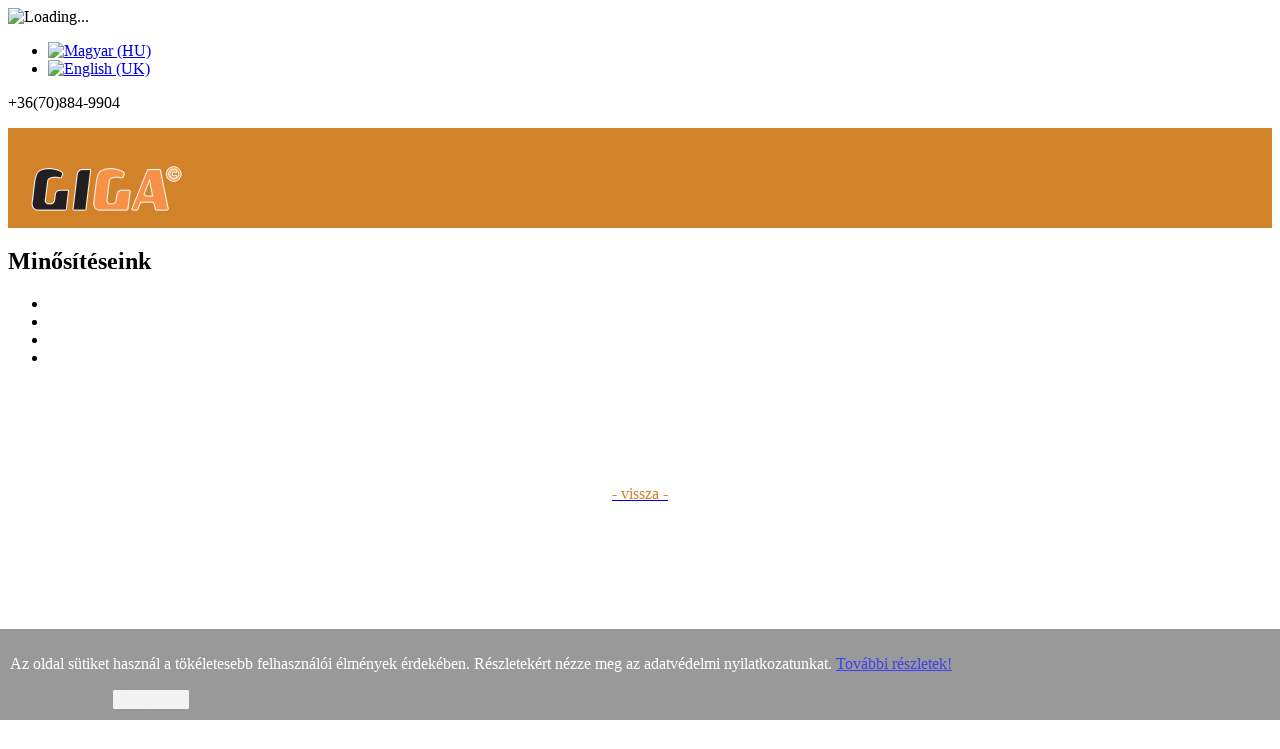

--- FILE ---
content_type: text/html; charset=utf-8
request_url: https://giga2003.hu/hu/minositeseik
body_size: 5096
content:

<!DOCTYPE html>
<html xmlns="http://www.w3.org/1999/xhtml">
<head>
<meta charset="utf-8" />
<meta name="viewport" content="target-densitydpi=device-dpi, user-scalable=no, initial-scale=1.0" />
<meta http-equiv="Content-Type" content="text/html; charset=utf-8" />
  <base href="https://giga2003.hu/hu/minositeseik" />
  <meta http-equiv="content-type" content="text/html; charset=utf-8" />
  <meta name="author" content="Super User" />
  <meta name="generator" content="Joomla! - Open Source Content Management" />
  <title>Minősítéseik</title>
  <link href="/hu/minositeseik" rel="canonical" />
  <link href="/templates/arwen/favicon.ico" rel="shortcut icon" type="image/vnd.microsoft.icon" />
  <link rel="stylesheet" href="/plugins/content/sigplus/css/sigplus.min.css" type="text/css" />
  <link rel="stylesheet" href="/plugins/content/sigplus/engines/boxplus/popup/css/boxplus.min.css" type="text/css" />
  <link rel="stylesheet" href="/plugins/content/sigplus/engines/boxplus/popup/css/boxplus.lightsquare.css" type="text/css" title="boxplus-lightsquare" />
  <link rel="stylesheet" href="/media/mod_falang/css/template.css" type="text/css" />
  <link rel="stylesheet" href="https://giga2003.hu/plugins/system/fmalertcookies/assets/css/bootstrap.min.css" type="text/css" />
  <link rel="stylesheet" href="https://giga2003.hu/plugins/system/fmalertcookies/assets/css/custom.css" type="text/css" />
  <script src="/media/jui/js/jquery.min.js" type="text/javascript"></script>
  <script src="/media/jui/js/jquery-noconflict.js" type="text/javascript"></script>
  <script src="/media/jui/js/jquery-migrate.min.js" type="text/javascript"></script>
  <script src="/media/jui/js/bootstrap.min.js" type="text/javascript"></script>
  <script src="/plugins/content/sigplus/engines/boxplus/popup/js/boxplus.min.js" type="text/javascript"></script>
  <script src="/plugins/content/sigplus/engines/boxplus/lang/boxplus.lang.min.js" type="text/javascript"></script>
  <script type="text/javascript">
if (typeof(__jQuery__) == "undefined") { var __jQuery__ = jQuery; }__jQuery__(document).ready(function() {
__jQuery__("#sigplus_ef0fa850122dfb682b65d6ec6546850b").boxplusGallery(__jQuery__.extend({}, { rtl:false, theme: "lightsquare", title: function (anchor) { var t = __jQuery__("#" + __jQuery__("img", anchor).attr("id") + "_caption"); return t.size() ? t.html() : __jQuery__("img", anchor).attr("alt"); }, description: function (anchor) { var s = __jQuery__("#" + __jQuery__("img", anchor).attr("id") + "_summary"); return s.size() ? s.html() : anchor.attr("title"); }, slideshow: 0, download: function (anchor) { var d = __jQuery__("#" + __jQuery__("img", anchor).attr("id") + "_metadata a[rel=download]"); return d.size() ? d.attr("href") : ""; }, metadata: function (anchor) { var m = __jQuery__("#" + __jQuery__("img", anchor).attr("id") + "_iptc"); return m.size() ? m : ""; }  })); __jQuery__.boxplusLanguage("hu", "HU");
});

  </script>
  <meta http-equiv="Content-Style-Type" content="text/css" />
  <!--[if lt IE 8]><link rel="stylesheet" href="/plugins/content/sigplus/css/sigplus.ie7.css" type="text/css" /><![endif]-->
  <!--[if lt IE 9]><link rel="stylesheet" href="/plugins/content/sigplus/css/sigplus.ie8.css" type="text/css" /><![endif]-->
  <!--[if lt IE 9]><link rel="stylesheet" href="/plugins/content/sigplus/engines/boxplus/popup/css/boxplus.ie8.css" type="text/css" /><![endif]-->
  <!--[if lt IE 8]><link rel="stylesheet" href="/plugins/content/sigplus/engines/boxplus/popup/css/boxplus.ie7.css" type="text/css" /><![endif]-->
  <!--[if lt IE 9]><link rel="stylesheet" href="/plugins/content/sigplus/engines/boxplus/popup/css/boxplus.lightsquare.ie8.css" type="text/css" title="boxplus-lightsquare" /><![endif]-->
  <link rel="alternate" href="https://giga2003.hu/hu/minositeseik" hreflang="hu-HU" />
  <link rel="alternate" href="https://giga2003.hu/en/minositeseik" hreflang="en-GB" />

<!-- CSS Files -->
<link rel="stylesheet" href="/templates/arwen/css/reset.css" />
<link rel="stylesheet" href="/templates/arwen/css/animate.min.css" />
<link rel="stylesheet" href="/templates/arwen/css/bootstrap.css" />
<link rel="stylesheet" href="/templates/arwen/css/style.css" type="text/css" />
<link href="/templates/arwen/css/colors/orange.css" rel="stylesheet" type="text/css" />
<link href="/templates/arwen/favicon.ico" rel="shortcut icon" type="image/vnd.microsoft.icon" />
<link rel="stylesheet" href="/templates/arwen/css/font-awesome.css" />
<link rel="stylesheet" href="/templates/arwen/css/owl.carousel.css" />
<link rel="stylesheet" href="/templates/arwen/css/settings.css" />
<link rel="stylesheet" href="/templates/arwen/css/prettyPhoto.css" />
<link rel="stylesheet" href="/templates/arwen/css/responsive.css" />
<link rel="stylesheet" href="/templates/arwen/css/player/YTPlayer.css" />
<link href="/templates/arwen/css/flexslider.css" rel="stylesheet">
<!-- Custom css -->
<link rel="stylesheet" href="/templates/arwen/css/custom.css" type="text/css" />
<!-- End CSS Files -->

<script>
  (function(i,s,o,g,r,a,m){i['GoogleAnalyticsObject']=r;i[r]=i[r]||function(){
  (i[r].q=i[r].q||[]).push(arguments)},i[r].l=1*new Date();a=s.createElement(o),
  m=s.getElementsByTagName(o)[0];a.async=1;a.src=g;m.parentNode.insertBefore(a,m)
  })(window,document,'script','https://www.google-analytics.com/analytics.js','ga');

  ga('create', 'UA-43242037-1', 'auto');
  ga('send', 'pageview');

</script>

</head>

<body data-spy="scroll" data-target=".nav-menu" data-offset="50">
  <!-- Site_wraper-->
  <div class="site_wrapper"> 
    <!-- Page Loader-->
    <div id="pageloader">
      <div class="loader-item"> <img src="/templates/arwen/images/loading.gif" alt='Loading...' /> </div>
    </div>
    <!-- End Page Loader--> 
    
    <!-- Home Section -->
    <section id="home"> 
      <!-- Top Bar Section -->
            <div id="pagetop"> 
        <!-- Content -->
        <div class="content pagetop">
          		<div class="moduletable">
						<!-- Top Details-->

<div class="col-xs-8 left">
  
  
  <div class="top_details">
   <!-- Languages DropDown-->
                        
                              <div class="mod-languages">

	<ul class="lang-inline">
	        
        <!-- >>> [FREE] >>> -->
                    <li class="lang-active" dir="ltr">
                                    <a href="/hu/minositeseik">
                                                    <img src="/media/mod_falang/images/hu.gif" alt="Magyar (HU)" title="Magyar (HU)" />                                            </a>
                            </li>
                <!-- <<< [FREE] <<< -->
	        
        <!-- >>> [FREE] >>> -->
                    <li class="" dir="ltr">
                                    <a href="/en/minositeseik">
                                                    <img src="/media/mod_falang/images/en.gif" alt="English (UK)" title="English (UK)" />                                            </a>
                            </li>
                <!-- <<< [FREE] <<< -->
		</ul>

</div>
                          
  <!-- End Languages DropDown-->
         <span class="details-on-top"><i class="fa fa-mobile"></i>+36(70)884-9904</span> 
          </div>
</div>
<!-- End Top Details-->

<!-- Top Social Media-->
<div class="col-xs-4 right">
  <div class="top-social-media">
        <a target="_blank" href="https://www.facebook.com/giga2003kft"><i class="fa fa-facebook"></i></a>
                                      </div>
</div>
<!-- End Social Media-->
<div class="clear"></div>
		</div>
	
        </div>
        <!-- End Content --> 
      </div>
            <!-- End Top Bar Section --> 
      
      <!-- Navigation Section -->
            <!-- End Navigation Section -->
      
          </section>
    <!-- End Home--> 
    
    <!-- Content -->
        <section id="pagecontent" class="main-content">
      <div class="single-page">
        <div class="single-post with-sidebar">
          <div class="container">
            <div class="row">
                            <div class="col-md-12">
                <div class="single-post-content">
                  <div id="system-message-container">
	</div>

                  <div class="item-page" itemscope itemtype="https://schema.org/Article">
	<meta itemprop="inLanguage" content="hu-HU" />
	
		
						
	
	
				
								<div itemprop="articleBody">
			</div>

	
							</div>

                </div>
              </div>
                          
            </div>
          </div>
        </div>
      </div>
    </section>
        <!-- End Content --> 
    
    <!-- Intro Section -->
        <section id="intro_section" class="main-content"> 
      <!-- Content -->
      		<div class="moduletable">
		<p><!-- START: Articles Anywhere --></p><!-- Access to article denied --><p><!-- END: Articles Anywhere --></p>		</div>
	
      <!-- End Content --> 
    </section>
        <!-- End Intro Section --> 
	
	   
    <!-- Important Links -->
        <section id="important_links" class="main-content"> 
      <!-- Content -->
      		<div class="moduletable">
						<div style="height: 80px; padding: 20px 0 0 20px; background-color: #d28229;">
<p><a href="/index.php"><img src="/images/logo.png" alt="" /></a></p>
</div>		</div>
	
      <!-- End Content --> 
    </section>
        <!-- End Important Links --> 
	
	<!-- Important Links -->
        <!-- End Important Links --> 
	
	  <!-- History Section -->
        <!-- End History Section --> 
    
    <!-- About Section -->
        <!-- End About Section--> 
    

    
    <!-- Skills and Possibilities -->
        <!-- End Skills and Possibilities --> 
	
	
	
	    <!-- Prices Section -->
        <!-- End Prices Section --> 
	
	    <!-- Client Say -->
        <!-- End Client Say Section --> 
    
  
    
    <!-- Our Team Section -->
        <!-- End Our Team Section --> 
    
    
    <!-- Services Section -->
        <!-- End Services Section --> 
	
	    <!-- Clients Section -->
        <!-- End Our Clients Section --> 
    
    <!-- Features -->
        <!-- End Features --> 
    
    <!-- Portfolio -->
        <section id="portfolio" class="main-content"> 
      <!-- Content -->
      <div class="content">
        <div class="moduletable">
<!-- Main Title -->
 
<h1 class="main_title_a animated" data-animation="fadeInUp" data-animation-delay="300">
	<span></span>Minősítéseink</h1>
 <div id="sigplus_ef0fa850122dfb682b65d6ec6546850b" class="sigplus-gallery sigplus-center"><ul><li><a href="/images/sampledata/minositeseink/GIGA_2003-angol_tanusitvany_2024_IATF.jpg" rel="boxplus-sigplus_ef0fa850122dfb682b65d6ec6546850b"><img id="sigplus_ef0fa850122dfb682b65d6ec6546850b_img0000" width="127" height="180" src="/cache/preview/86bccd98dc8d9e1bfbd276d01d30a1eb.jpg" alt=""/></a></li><li><a href="/images/sampledata/minositeseink/GIGA_2003-angol_tanusitvany_2024_ISO9001.jpg" rel="boxplus-sigplus_ef0fa850122dfb682b65d6ec6546850b"><img id="sigplus_ef0fa850122dfb682b65d6ec6546850b_img0001" width="127" height="180" src="/cache/preview/4b504034778e07eaecb4d0310fac9a4a.jpg" alt=""/></a></li><li><a href="/images/sampledata/minositeseink/GIGA_2003-magyar_tanusitvany_2024_IATF.jpg" rel="boxplus-sigplus_ef0fa850122dfb682b65d6ec6546850b"><img id="sigplus_ef0fa850122dfb682b65d6ec6546850b_img0002" width="127" height="180" src="/cache/preview/54c8993c641be14916c235007c66adc4.jpg" alt=""/></a></li><li><a href="/images/sampledata/minositeseink/GIGA_2003-magyar_tanusitvany_2024_ISO9001.jpg" rel="boxplus-sigplus_ef0fa850122dfb682b65d6ec6546850b"><img id="sigplus_ef0fa850122dfb682b65d6ec6546850b_img0003" width="127" height="180" src="/cache/preview/114ce0bae2823b337af41ab48ba4c8e7.jpg" alt=""/></a></li></ul></div></div>
<div class="moduletable">
<!-- Main Title -->
 <p style="text-align: center;"> </p>
<p style="text-align: center;"> </p>
<p style="text-align: center;"> </p>
<p style="text-align: center;"><a href="/index.php"><span style="color: #d28229;">- vissza -</span></a></p>
<p style="text-align: center;"> </p></div>

      </div>
      <!-- End Content --> 
    </section>
        <!-- End Portfolio Section --> 
    
    <!-- Video Background Section -->
        <!-- End Video Background Section --> 
    
    
	    <!-- Numbers Section -->
        <!-- End Numbers Section --> 
	
    <!-- Contact Section -->
    <section id="contact" class="main-content"> 
      <!-- Google Map -->
            <div id="googlemaps" class="google-map hidden-phone">
        		<div class="moduletable">
						<p><iframe style="border: 0;" src="https://www.google.com/maps/embed?pb=!1m18!1m12!1m3!1d2711.6683833418833!2d18.487420315931644!3d47.18392897915887!2m3!1f0!2f0!3f0!3m2!1i1024!2i768!4f13.1!3m3!1m2!1s0x4769f74733e32f7b%3A0xaaaedfc137b91b9d!2sGIGA+2003+Kft.!5e0!3m2!1shu!2shu!4v1470227609072" width="100%" height="300" frameborder="0" allowfullscreen=""></iframe></p>		</div>
	
      </div>
            <!-- End Google Map --> 
      
      <!-- Content -->
      <div class="content"> 
        <!--Contact Info-->
        <div class="col-md-6 animated" data-animation="fadeInLeft" data-animation-delay="300">
                    <div class="moduletable">
<!-- Main Title -->
 
 <h1 class="main_title_a align-left">
	<span></span>Kapcsolat</h1>
 <address>
<p><i class="fa fa-map-marker"> </i><i class="fa fa-minus"> </i>Székhely (számlázási cím): H-8000 Székesfehérvár, Babér utca 18.</p>
<p><i class="fa fa-map-marker"> </i><i class="fa fa-minus"> </i>Telephely (szállítási cím): H-8000 Székesfehérvár, Babér utca 18.</p>
<!-- <p><i class="fa fa-phone">&nbsp;</i><i class="fa fa-minus">&nbsp;</i></p> -->
<p><i class="fa fa-add1 fa-mobile"> </i><i class="fa fa-minus"> </i>+36(70)884-9904</p>
<!-- <p><i class="fa fa-add2 fa-print">&nbsp;</i><i class="fa fa-minus">&nbsp;</i></p> -->
<p><i class="fa fa-add3 fa-envelope"> </i><i class="fa fa-minus"> </i>info@giga2003.hu</p>
<p><i class="fa fa-globe"> </i><i class="fa fa-minus"> </i>http://www.giga2003.hu</p>
</address>
<div>
<p> </p>
<p><strong>Töltse le alkalmazásunkat és ismerjen meg jobban minket!<br /><br /></strong></p>
<p><a href="https://apps.apple.com/us/app/giga2003/id1598200605" target="blank"><img style="float: left; display: block; margin-left: auto; margin-right: auto; padding-top: 10px; padding-right: 10px;" src="/images/app_store.png" alt="app store" /></a></p>
<p><a href="https://play.google.com/store/apps/details?id=com.locbee.giga2003" target="blank"><img style="float: left; display: block; margin-left: auto; margin-right: auto; padding-top: 10px;" src="/images/google_play.png" alt="google play" /></a></p>
<p> </p>
</div>
<div class="contact-social"> </div></div>

                  </div>
        <!--End Contact Info--> 
        <!--Contact Form-->
        <div class="col-md-6 animated" data-animation="fadeInRight" data-animation-delay="600">
                    <div class="moduletable">
<!-- Main Title -->
 <address>
<p><br /><br /><br /><br /><br /></p>
<p> </p>
<p> </p>
<p> </p>
<p><img style="display: block; margin-left: auto; margin-right: auto;" src="/images/giga2003_logo.png" alt="" /></p>
</address></div>

                  </div>
        <!--End Contact Form-->
        <div class="clear"></div>
      </div>
      <!-- End Content --> 
    </section>
    <!-- End Contact Section --> 
    
    <!-- Footer Section -->
        <section id="footer" class="main-content">
      <div class="content footer">
        <div class="col-xs-12 align-center"> <a href="#" id="back-top"><i class="fa fa-angle-up fa-2x"></i></a>
          		<div class="moduletable">
						                <!-- Go To Top -->
                <div id="go-top" class="animated" data-animation="fadeInUp" data-animation-delay="0">
                    <a href="#home" class="scroll"><i class="fa fa-chevron-up"></i></a>
                </div><!-- End Go To Top -->
                
                <span class="footer-logo animated" data-animation="fadeInUp" data-animation-delay="500">giga 2003</span>
                <!-- Site Copyright -->
				<p class="footer-text copyright animated" data-animation="fadeInUp" data-animation-delay="700">
					Copyright © 2016 - Giga 2003 Kft.				</p><!-- End Site Copyright -->
       
     		</div>
	
        </div>
        <div class="clear"></div>
      </div>
      <!-- End Footer Content --> 
    </section>
        <!-- End Footer Section --> 
   </div>
 <!-- End Site_wraper-->
  
<!-- JS Files --> 
<script type="text/javascript" src="/templates/arwen/js/jquery-1.10.2.min.js"></script> 
<script type="text/javascript" src="/templates/arwen/js/bootstrap.js"></script> 
<script type="text/javascript" src="/templates/arwen/js/jquery.appear.js"></script> 
<script type="text/javascript" src="/templates/arwen/js/jquery.countTo.js"></script> 
<script type="text/javascript" src="/templates/arwen/js/waypoints.min.js"></script> 
<script type="text/javascript" src="/templates/arwen/js/jquery.prettyPhoto.js"></script> 
<script type="text/javascript" src="/templates/arwen/js/modernizr-latest.js"></script> 
<script type="text/javascript" src="/templates/arwen/js/SmoothScroll.js"></script> 
<script type="text/javascript" src="/templates/arwen/js/jquery.parallax-1.1.3.js"></script> 
<script type="text/javascript" src="/templates/arwen/js/jquery.easing.1.3.js"></script> 
<script type="text/javascript" src="/templates/arwen/js/jquery.sticky.js"></script> 
<script type="text/javascript" src="/templates/arwen/js/owl.carousel.js"></script> 
<script type="text/javascript" src="/templates/arwen/js/jquery.isotope.js"></script> 
<script src="/templates/arwen/js/jquery.cycle.all.js"></script> 
<script type="text/javascript" src="/templates/arwen/js/jquery.maximage.js"></script> 
<script src="/templates/arwen/js/jquery.flexslider-min.js" type="text/javascript"></script> 
<script type="text/javascript" src="/templates/arwen/js/rev-slider/jquery.themepunch.plugins.min.js"></script> 
<script type="text/javascript" src="/templates/arwen/js/rev-slider/jquery.themepunch.revolution.min.js"></script> 
<script type="text/javascript" src="/templates/arwen/js/jquery.mb.YTPlayer.js"></script> 
<script type="text/javascript" src="/templates/arwen/js/scripts.js"></script> 
<script type="text/javascript" src="/templates/arwen/js/slimbox.js"></script>
<!-- End JS Files -->

<!--googleoff: all--><div class="cadre_alert_cookies" id="cadre_alert_cookies" style="opacity:0.75;text-align:left;position:fixed;z-index:10000;left: 0;right: 0;bottom: 0; margin:0px;"><div class="cadre_inner_alert_cookies" style="display: inline-block;width: 100%;margin:auto;max-width:100%;background-color: #777777;border: 0px solid #eeeeee;"><div class="cadre_inner_texte_alert_cookies" style="width:100%;display: inline-block;padding:10px;color: #ffffff"><div class="cadre_texte "><div class="cadre_texte ">
<div class="cadre_texte pull-left">
<p>Az oldal sütiket használ a tökéletesebb felhasználói élmények érdekében. Részletekért nézze meg az adatvédelmi nyilatkozatunkat. <a href="http://www.giga2003.hu/hu/adatvedelmi-tajekoztato-a-cookie-k-hasznalatarol" rel="alternate">További részletek!</a></p>
</div>
</div></div><div style="width:180px; margi-top:-50px;float:left;" class="cadre_bouton "><div class=" col-md-12 col-sm-6 btn_close" style="margin:0;text-align:right"><button onclick="CloseCadreAlertCookie();" style="color:#eeeeee" class="btn btn-warning  popup-modal-dismiss">Elfogadom</button></div></div></div></div></div><!--googleon: all--><script type="text/javascript">/*<![CDATA[*/var name = "fmalertcookies" + "=";var ca = document.cookie.split(";");var acceptCookie = false;for(var i=0; i<ca.length; i++) {var c = ca[i];while (c.charAt(0)==" ") c = c.substring(1);if (c.indexOf(name) == 0){ acceptCookie = true; document.getElementById("cadre_alert_cookies").style.display="none";}}var d = new Date();d.setTime(d.getTime() + (30*(24*60*60*1000)));var expires_cookie = "expires="+d.toUTCString();function CloseCadreAlertCookie(){document.getElementById('cadre_alert_cookies').style.display='none'; document.cookie='fmalertcookies=true; '+expires_cookie+'; path=/';}/*]]>*/</script></body>
</html>


--- FILE ---
content_type: text/plain
request_url: https://www.google-analytics.com/j/collect?v=1&_v=j102&a=409393771&t=pageview&_s=1&dl=https%3A%2F%2Fgiga2003.hu%2Fhu%2Fminositeseik&ul=en-us%40posix&dt=Min%C5%91s%C3%ADt%C3%A9seik&sr=1280x720&vp=1280x720&_u=IEBAAEABAAAAACAAI~&jid=1783526987&gjid=2144603163&cid=1984029993.1768605994&tid=UA-43242037-1&_gid=1537242865.1768605994&_r=1&_slc=1&z=1338597535
body_size: -449
content:
2,cG-HNTNSYK2NV